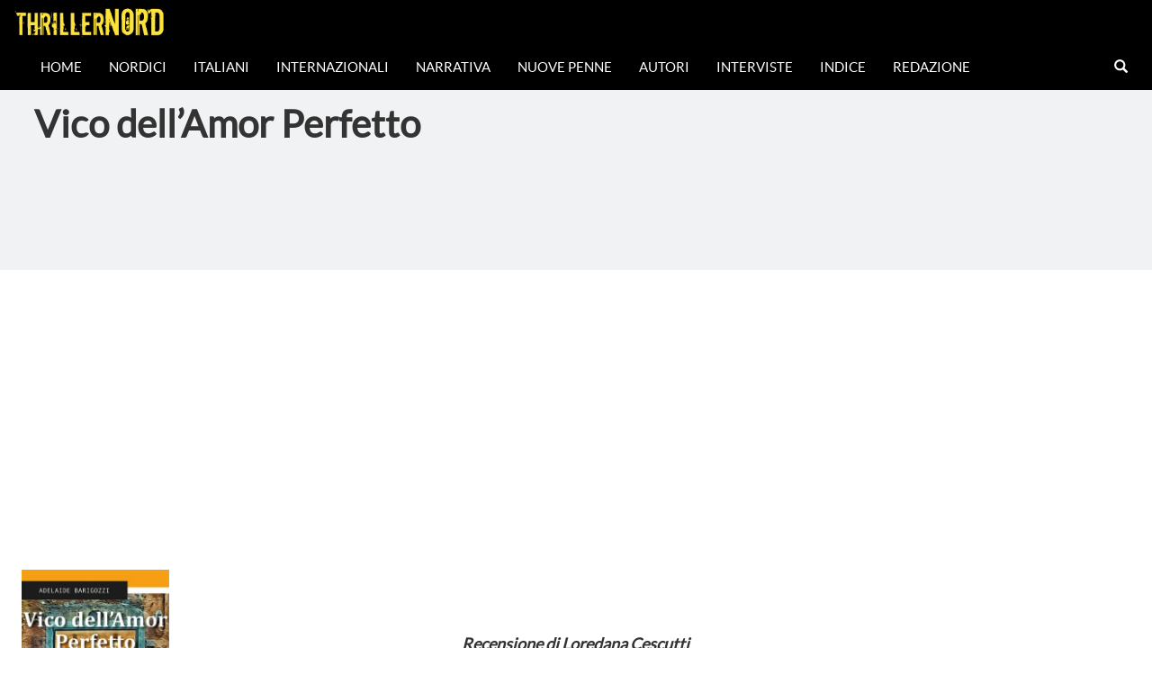

--- FILE ---
content_type: text/html; charset=UTF-8
request_url: https://thrillernord.it/vico-dellamor-perfetto/
body_size: 13201
content:
    <!DOCTYPE html>
    <html lang="en">
        <head>
    <meta charset="utf-8">
    <meta http-equiv="X-UA-Compatible" content="IE=edge">
    <meta name="viewport" content="width=device-width, initial-scale=1">
    <meta property="og:url"                content="https://thrillernord.it/vico-dellamor-perfetto/" />
    <meta property="og:type"               content="article" />
    <meta property="og:title"              content="Vico dell’Amor Perfetto" />
    <meta property="og:description"        content="" />
    <meta property="og:image"              content="https://thrillernord.it/wp-content/uploads/2020/04/C0C0193E-E048-4621-93AC-E5590AB0993D-e1586611049620.jpeg" />
    <!-- The above 3 meta tags *must* come first in the head; any other head content must come *after* these tags -->
    <title>Vico dell’Amor Perfetto</title>
    <!-- Bootstrap -->
    <link href="https://thrillernord.it/wp-content/themes/thrillernord/css/bootstrap.min.css" rel="stylesheet" type="text/css">        
    <!-- personal CSS-->
    <link href="https://thrillernord.it/wp-content/themes/thrillernord/css/stile.css?v=1.4.3" rel="stylesheet" type="text/css">
    <!-- Embedded Google Fonts-->
     <link href="https://fonts.googleapis.com/css?family=Kreon" rel="stylesheet">
     <link href="https://fonts.googleapis.com/css?family=Special+Elite" rel="stylesheet">
    <!-- HTML5 shim and Respond.js for IE8 support of HTML5 elements and media queries -->
    <!-- WARNING: Respond.js doesn't work if you view the page via file:// -->
    <!--[if lt IE 9]>
      <script src="https://oss.maxcdn.com/html5shiv/3.7.3/html5shiv.min.js"></script>
      <script src="https://oss.maxcdn.com/respond/1.4.2/respond.min.js"></script>
    <![endif]-->
    
    <!----Google Analytics----->
    <script>
  (function(i,s,o,g,r,a,m){i['GoogleAnalyticsObject']=r;i[r]=i[r]||function(){
  (i[r].q=i[r].q||[]).push(arguments)},i[r].l=1*new Date();a=s.createElement(o),
  m=s.getElementsByTagName(o)[0];a.async=1;a.src=g;m.parentNode.insertBefore(a,m)
  })(window,document,'script','https://www.google-analytics.com/analytics.js','ga');

  ga('create', 'UA-82908851-1', 'auto');
  ga('send', 'pageview');

</script>
    <!-----Google AdSense------>
    <script async src="https://pagead2.googlesyndication.com/pagead/js/adsbygoogle.js?client=ca-pub-5113225700152810"
     crossorigin="anonymous"></script>
        
    
    <meta name='robots' content='max-image-preview:large' />
<link rel="alternate" type="application/rss+xml" title="Thrillernord &raquo; Vico dell’Amor Perfetto Feed dei commenti" href="https://thrillernord.it/vico-dellamor-perfetto/feed/" />
<script type="text/javascript">
/* <![CDATA[ */
window._wpemojiSettings = {"baseUrl":"https:\/\/s.w.org\/images\/core\/emoji\/14.0.0\/72x72\/","ext":".png","svgUrl":"https:\/\/s.w.org\/images\/core\/emoji\/14.0.0\/svg\/","svgExt":".svg","source":{"concatemoji":"https:\/\/thrillernord.it\/wp-includes\/js\/wp-emoji-release.min.js?ver=6.4.7"}};
/*! This file is auto-generated */
!function(i,n){var o,s,e;function c(e){try{var t={supportTests:e,timestamp:(new Date).valueOf()};sessionStorage.setItem(o,JSON.stringify(t))}catch(e){}}function p(e,t,n){e.clearRect(0,0,e.canvas.width,e.canvas.height),e.fillText(t,0,0);var t=new Uint32Array(e.getImageData(0,0,e.canvas.width,e.canvas.height).data),r=(e.clearRect(0,0,e.canvas.width,e.canvas.height),e.fillText(n,0,0),new Uint32Array(e.getImageData(0,0,e.canvas.width,e.canvas.height).data));return t.every(function(e,t){return e===r[t]})}function u(e,t,n){switch(t){case"flag":return n(e,"\ud83c\udff3\ufe0f\u200d\u26a7\ufe0f","\ud83c\udff3\ufe0f\u200b\u26a7\ufe0f")?!1:!n(e,"\ud83c\uddfa\ud83c\uddf3","\ud83c\uddfa\u200b\ud83c\uddf3")&&!n(e,"\ud83c\udff4\udb40\udc67\udb40\udc62\udb40\udc65\udb40\udc6e\udb40\udc67\udb40\udc7f","\ud83c\udff4\u200b\udb40\udc67\u200b\udb40\udc62\u200b\udb40\udc65\u200b\udb40\udc6e\u200b\udb40\udc67\u200b\udb40\udc7f");case"emoji":return!n(e,"\ud83e\udef1\ud83c\udffb\u200d\ud83e\udef2\ud83c\udfff","\ud83e\udef1\ud83c\udffb\u200b\ud83e\udef2\ud83c\udfff")}return!1}function f(e,t,n){var r="undefined"!=typeof WorkerGlobalScope&&self instanceof WorkerGlobalScope?new OffscreenCanvas(300,150):i.createElement("canvas"),a=r.getContext("2d",{willReadFrequently:!0}),o=(a.textBaseline="top",a.font="600 32px Arial",{});return e.forEach(function(e){o[e]=t(a,e,n)}),o}function t(e){var t=i.createElement("script");t.src=e,t.defer=!0,i.head.appendChild(t)}"undefined"!=typeof Promise&&(o="wpEmojiSettingsSupports",s=["flag","emoji"],n.supports={everything:!0,everythingExceptFlag:!0},e=new Promise(function(e){i.addEventListener("DOMContentLoaded",e,{once:!0})}),new Promise(function(t){var n=function(){try{var e=JSON.parse(sessionStorage.getItem(o));if("object"==typeof e&&"number"==typeof e.timestamp&&(new Date).valueOf()<e.timestamp+604800&&"object"==typeof e.supportTests)return e.supportTests}catch(e){}return null}();if(!n){if("undefined"!=typeof Worker&&"undefined"!=typeof OffscreenCanvas&&"undefined"!=typeof URL&&URL.createObjectURL&&"undefined"!=typeof Blob)try{var e="postMessage("+f.toString()+"("+[JSON.stringify(s),u.toString(),p.toString()].join(",")+"));",r=new Blob([e],{type:"text/javascript"}),a=new Worker(URL.createObjectURL(r),{name:"wpTestEmojiSupports"});return void(a.onmessage=function(e){c(n=e.data),a.terminate(),t(n)})}catch(e){}c(n=f(s,u,p))}t(n)}).then(function(e){for(var t in e)n.supports[t]=e[t],n.supports.everything=n.supports.everything&&n.supports[t],"flag"!==t&&(n.supports.everythingExceptFlag=n.supports.everythingExceptFlag&&n.supports[t]);n.supports.everythingExceptFlag=n.supports.everythingExceptFlag&&!n.supports.flag,n.DOMReady=!1,n.readyCallback=function(){n.DOMReady=!0}}).then(function(){return e}).then(function(){var e;n.supports.everything||(n.readyCallback(),(e=n.source||{}).concatemoji?t(e.concatemoji):e.wpemoji&&e.twemoji&&(t(e.twemoji),t(e.wpemoji)))}))}((window,document),window._wpemojiSettings);
/* ]]> */
</script>
<style id='wp-emoji-styles-inline-css' type='text/css'>

	img.wp-smiley, img.emoji {
		display: inline !important;
		border: none !important;
		box-shadow: none !important;
		height: 1em !important;
		width: 1em !important;
		margin: 0 0.07em !important;
		vertical-align: -0.1em !important;
		background: none !important;
		padding: 0 !important;
	}
</style>
<link rel='stylesheet' id='wp-block-library-css' href='https://thrillernord.it/wp-includes/css/dist/block-library/style.min.css?ver=6.4.7' type='text/css' media='all' />
<style id='classic-theme-styles-inline-css' type='text/css'>
/*! This file is auto-generated */
.wp-block-button__link{color:#fff;background-color:#32373c;border-radius:9999px;box-shadow:none;text-decoration:none;padding:calc(.667em + 2px) calc(1.333em + 2px);font-size:1.125em}.wp-block-file__button{background:#32373c;color:#fff;text-decoration:none}
</style>
<style id='global-styles-inline-css' type='text/css'>
body{--wp--preset--color--black: #000000;--wp--preset--color--cyan-bluish-gray: #abb8c3;--wp--preset--color--white: #ffffff;--wp--preset--color--pale-pink: #f78da7;--wp--preset--color--vivid-red: #cf2e2e;--wp--preset--color--luminous-vivid-orange: #ff6900;--wp--preset--color--luminous-vivid-amber: #fcb900;--wp--preset--color--light-green-cyan: #7bdcb5;--wp--preset--color--vivid-green-cyan: #00d084;--wp--preset--color--pale-cyan-blue: #8ed1fc;--wp--preset--color--vivid-cyan-blue: #0693e3;--wp--preset--color--vivid-purple: #9b51e0;--wp--preset--gradient--vivid-cyan-blue-to-vivid-purple: linear-gradient(135deg,rgba(6,147,227,1) 0%,rgb(155,81,224) 100%);--wp--preset--gradient--light-green-cyan-to-vivid-green-cyan: linear-gradient(135deg,rgb(122,220,180) 0%,rgb(0,208,130) 100%);--wp--preset--gradient--luminous-vivid-amber-to-luminous-vivid-orange: linear-gradient(135deg,rgba(252,185,0,1) 0%,rgba(255,105,0,1) 100%);--wp--preset--gradient--luminous-vivid-orange-to-vivid-red: linear-gradient(135deg,rgba(255,105,0,1) 0%,rgb(207,46,46) 100%);--wp--preset--gradient--very-light-gray-to-cyan-bluish-gray: linear-gradient(135deg,rgb(238,238,238) 0%,rgb(169,184,195) 100%);--wp--preset--gradient--cool-to-warm-spectrum: linear-gradient(135deg,rgb(74,234,220) 0%,rgb(151,120,209) 20%,rgb(207,42,186) 40%,rgb(238,44,130) 60%,rgb(251,105,98) 80%,rgb(254,248,76) 100%);--wp--preset--gradient--blush-light-purple: linear-gradient(135deg,rgb(255,206,236) 0%,rgb(152,150,240) 100%);--wp--preset--gradient--blush-bordeaux: linear-gradient(135deg,rgb(254,205,165) 0%,rgb(254,45,45) 50%,rgb(107,0,62) 100%);--wp--preset--gradient--luminous-dusk: linear-gradient(135deg,rgb(255,203,112) 0%,rgb(199,81,192) 50%,rgb(65,88,208) 100%);--wp--preset--gradient--pale-ocean: linear-gradient(135deg,rgb(255,245,203) 0%,rgb(182,227,212) 50%,rgb(51,167,181) 100%);--wp--preset--gradient--electric-grass: linear-gradient(135deg,rgb(202,248,128) 0%,rgb(113,206,126) 100%);--wp--preset--gradient--midnight: linear-gradient(135deg,rgb(2,3,129) 0%,rgb(40,116,252) 100%);--wp--preset--font-size--small: 13px;--wp--preset--font-size--medium: 20px;--wp--preset--font-size--large: 36px;--wp--preset--font-size--x-large: 42px;--wp--preset--spacing--20: 0.44rem;--wp--preset--spacing--30: 0.67rem;--wp--preset--spacing--40: 1rem;--wp--preset--spacing--50: 1.5rem;--wp--preset--spacing--60: 2.25rem;--wp--preset--spacing--70: 3.38rem;--wp--preset--spacing--80: 5.06rem;--wp--preset--shadow--natural: 6px 6px 9px rgba(0, 0, 0, 0.2);--wp--preset--shadow--deep: 12px 12px 50px rgba(0, 0, 0, 0.4);--wp--preset--shadow--sharp: 6px 6px 0px rgba(0, 0, 0, 0.2);--wp--preset--shadow--outlined: 6px 6px 0px -3px rgba(255, 255, 255, 1), 6px 6px rgba(0, 0, 0, 1);--wp--preset--shadow--crisp: 6px 6px 0px rgba(0, 0, 0, 1);}:where(.is-layout-flex){gap: 0.5em;}:where(.is-layout-grid){gap: 0.5em;}body .is-layout-flow > .alignleft{float: left;margin-inline-start: 0;margin-inline-end: 2em;}body .is-layout-flow > .alignright{float: right;margin-inline-start: 2em;margin-inline-end: 0;}body .is-layout-flow > .aligncenter{margin-left: auto !important;margin-right: auto !important;}body .is-layout-constrained > .alignleft{float: left;margin-inline-start: 0;margin-inline-end: 2em;}body .is-layout-constrained > .alignright{float: right;margin-inline-start: 2em;margin-inline-end: 0;}body .is-layout-constrained > .aligncenter{margin-left: auto !important;margin-right: auto !important;}body .is-layout-constrained > :where(:not(.alignleft):not(.alignright):not(.alignfull)){max-width: var(--wp--style--global--content-size);margin-left: auto !important;margin-right: auto !important;}body .is-layout-constrained > .alignwide{max-width: var(--wp--style--global--wide-size);}body .is-layout-flex{display: flex;}body .is-layout-flex{flex-wrap: wrap;align-items: center;}body .is-layout-flex > *{margin: 0;}body .is-layout-grid{display: grid;}body .is-layout-grid > *{margin: 0;}:where(.wp-block-columns.is-layout-flex){gap: 2em;}:where(.wp-block-columns.is-layout-grid){gap: 2em;}:where(.wp-block-post-template.is-layout-flex){gap: 1.25em;}:where(.wp-block-post-template.is-layout-grid){gap: 1.25em;}.has-black-color{color: var(--wp--preset--color--black) !important;}.has-cyan-bluish-gray-color{color: var(--wp--preset--color--cyan-bluish-gray) !important;}.has-white-color{color: var(--wp--preset--color--white) !important;}.has-pale-pink-color{color: var(--wp--preset--color--pale-pink) !important;}.has-vivid-red-color{color: var(--wp--preset--color--vivid-red) !important;}.has-luminous-vivid-orange-color{color: var(--wp--preset--color--luminous-vivid-orange) !important;}.has-luminous-vivid-amber-color{color: var(--wp--preset--color--luminous-vivid-amber) !important;}.has-light-green-cyan-color{color: var(--wp--preset--color--light-green-cyan) !important;}.has-vivid-green-cyan-color{color: var(--wp--preset--color--vivid-green-cyan) !important;}.has-pale-cyan-blue-color{color: var(--wp--preset--color--pale-cyan-blue) !important;}.has-vivid-cyan-blue-color{color: var(--wp--preset--color--vivid-cyan-blue) !important;}.has-vivid-purple-color{color: var(--wp--preset--color--vivid-purple) !important;}.has-black-background-color{background-color: var(--wp--preset--color--black) !important;}.has-cyan-bluish-gray-background-color{background-color: var(--wp--preset--color--cyan-bluish-gray) !important;}.has-white-background-color{background-color: var(--wp--preset--color--white) !important;}.has-pale-pink-background-color{background-color: var(--wp--preset--color--pale-pink) !important;}.has-vivid-red-background-color{background-color: var(--wp--preset--color--vivid-red) !important;}.has-luminous-vivid-orange-background-color{background-color: var(--wp--preset--color--luminous-vivid-orange) !important;}.has-luminous-vivid-amber-background-color{background-color: var(--wp--preset--color--luminous-vivid-amber) !important;}.has-light-green-cyan-background-color{background-color: var(--wp--preset--color--light-green-cyan) !important;}.has-vivid-green-cyan-background-color{background-color: var(--wp--preset--color--vivid-green-cyan) !important;}.has-pale-cyan-blue-background-color{background-color: var(--wp--preset--color--pale-cyan-blue) !important;}.has-vivid-cyan-blue-background-color{background-color: var(--wp--preset--color--vivid-cyan-blue) !important;}.has-vivid-purple-background-color{background-color: var(--wp--preset--color--vivid-purple) !important;}.has-black-border-color{border-color: var(--wp--preset--color--black) !important;}.has-cyan-bluish-gray-border-color{border-color: var(--wp--preset--color--cyan-bluish-gray) !important;}.has-white-border-color{border-color: var(--wp--preset--color--white) !important;}.has-pale-pink-border-color{border-color: var(--wp--preset--color--pale-pink) !important;}.has-vivid-red-border-color{border-color: var(--wp--preset--color--vivid-red) !important;}.has-luminous-vivid-orange-border-color{border-color: var(--wp--preset--color--luminous-vivid-orange) !important;}.has-luminous-vivid-amber-border-color{border-color: var(--wp--preset--color--luminous-vivid-amber) !important;}.has-light-green-cyan-border-color{border-color: var(--wp--preset--color--light-green-cyan) !important;}.has-vivid-green-cyan-border-color{border-color: var(--wp--preset--color--vivid-green-cyan) !important;}.has-pale-cyan-blue-border-color{border-color: var(--wp--preset--color--pale-cyan-blue) !important;}.has-vivid-cyan-blue-border-color{border-color: var(--wp--preset--color--vivid-cyan-blue) !important;}.has-vivid-purple-border-color{border-color: var(--wp--preset--color--vivid-purple) !important;}.has-vivid-cyan-blue-to-vivid-purple-gradient-background{background: var(--wp--preset--gradient--vivid-cyan-blue-to-vivid-purple) !important;}.has-light-green-cyan-to-vivid-green-cyan-gradient-background{background: var(--wp--preset--gradient--light-green-cyan-to-vivid-green-cyan) !important;}.has-luminous-vivid-amber-to-luminous-vivid-orange-gradient-background{background: var(--wp--preset--gradient--luminous-vivid-amber-to-luminous-vivid-orange) !important;}.has-luminous-vivid-orange-to-vivid-red-gradient-background{background: var(--wp--preset--gradient--luminous-vivid-orange-to-vivid-red) !important;}.has-very-light-gray-to-cyan-bluish-gray-gradient-background{background: var(--wp--preset--gradient--very-light-gray-to-cyan-bluish-gray) !important;}.has-cool-to-warm-spectrum-gradient-background{background: var(--wp--preset--gradient--cool-to-warm-spectrum) !important;}.has-blush-light-purple-gradient-background{background: var(--wp--preset--gradient--blush-light-purple) !important;}.has-blush-bordeaux-gradient-background{background: var(--wp--preset--gradient--blush-bordeaux) !important;}.has-luminous-dusk-gradient-background{background: var(--wp--preset--gradient--luminous-dusk) !important;}.has-pale-ocean-gradient-background{background: var(--wp--preset--gradient--pale-ocean) !important;}.has-electric-grass-gradient-background{background: var(--wp--preset--gradient--electric-grass) !important;}.has-midnight-gradient-background{background: var(--wp--preset--gradient--midnight) !important;}.has-small-font-size{font-size: var(--wp--preset--font-size--small) !important;}.has-medium-font-size{font-size: var(--wp--preset--font-size--medium) !important;}.has-large-font-size{font-size: var(--wp--preset--font-size--large) !important;}.has-x-large-font-size{font-size: var(--wp--preset--font-size--x-large) !important;}
.wp-block-navigation a:where(:not(.wp-element-button)){color: inherit;}
:where(.wp-block-post-template.is-layout-flex){gap: 1.25em;}:where(.wp-block-post-template.is-layout-grid){gap: 1.25em;}
:where(.wp-block-columns.is-layout-flex){gap: 2em;}:where(.wp-block-columns.is-layout-grid){gap: 2em;}
.wp-block-pullquote{font-size: 1.5em;line-height: 1.6;}
</style>
<link rel='stylesheet' id='arve-main-css' href='https://thrillernord.it/wp-content/plugins/advanced-responsive-video-embedder/build/main.css?ver=65e39613de04e27403b1' type='text/css' media='all' />
<link rel='stylesheet' id='aalb_basics_css-css' href='https://thrillernord.it/wp-content/plugins/amazon-associates-link-builder/css/aalb_basics.css?ver=1.9.3' type='text/css' media='all' />
<script type="text/javascript" src="https://thrillernord.it/wp-includes/js/jquery/jquery.min.js?ver=3.7.1" id="jquery-core-js"></script>
<script type="text/javascript" src="https://thrillernord.it/wp-includes/js/jquery/jquery-migrate.min.js?ver=3.4.1" id="jquery-migrate-js"></script>
<link rel="https://api.w.org/" href="https://thrillernord.it/wp-json/" /><link rel="alternate" type="application/json" href="https://thrillernord.it/wp-json/wp/v2/posts/64352" /><link rel="EditURI" type="application/rsd+xml" title="RSD" href="https://thrillernord.it/xmlrpc.php?rsd" />
<meta name="generator" content="WordPress 6.4.7" />
<link rel="canonical" href="https://thrillernord.it/vico-dellamor-perfetto/" />
<link rel='shortlink' href='https://thrillernord.it/?p=64352' />
<link rel="alternate" type="application/json+oembed" href="https://thrillernord.it/wp-json/oembed/1.0/embed?url=https%3A%2F%2Fthrillernord.it%2Fvico-dellamor-perfetto%2F" />
<link rel="alternate" type="text/xml+oembed" href="https://thrillernord.it/wp-json/oembed/1.0/embed?url=https%3A%2F%2Fthrillernord.it%2Fvico-dellamor-perfetto%2F&#038;format=xml" />
             
    </head>

<body>
<nav class="navbar navbar-inverse" id="navigator" style="position:fixed; top:0px; bottom:auto; border:2px;">
    
    <div class="container-fluid">
    <div class="navbar-header">
      <button type="button" class="navbar-toggle" data-toggle="collapse" data-target="#myNavbar">
        <span class="icon-bar"></span>
        <span class="icon-bar"></span>
        <span class="icon-bar"></span> 
      </button>
      <a class="navbar-brand" style="color:white;" href="/"><img style="height:42px; width:auto; top:0px;" src="https://thrillernord.it/wp-content/themes/thrillernord/img/thrillernordLogoNavbar.png" alt="logo di Thrillernord"></a>
    </div>
    <div class="collapse navbar-collapse" id="myNavbar">
        <ul id="menu-main-menu" class="nav navbar-nav"><li id="menu-item-25674" class="menu-item menu-item-type-custom menu-item-object-custom menu-item-home menu-item-25674"><a href="http://thrillernord.it">Home</a></li>
<li id="menu-item-25676" class="menu-item menu-item-type-taxonomy menu-item-object-category menu-item-25676"><a href="https://thrillernord.it/category/nordici/">Nordici</a></li>
<li id="menu-item-25675" class="menu-item menu-item-type-taxonomy menu-item-object-category current-post-ancestor current-menu-parent current-post-parent menu-item-25675"><a href="https://thrillernord.it/category/italiani/">Italiani</a></li>
<li id="menu-item-25677" class="menu-item menu-item-type-taxonomy menu-item-object-category menu-item-25677"><a href="https://thrillernord.it/category/internazionali/">Internazionali</a></li>
<li id="menu-item-25678" class="menu-item menu-item-type-taxonomy menu-item-object-category menu-item-25678"><a href="https://thrillernord.it/category/narrativa/">Narrativa</a></li>
<li id="menu-item-25689" class="menu-item menu-item-type-taxonomy menu-item-object-category menu-item-25689"><a href="https://thrillernord.it/category/nuovepenne/">Nuove Penne</a></li>
<li id="menu-item-25796" class="menu-item menu-item-type-taxonomy menu-item-object-category menu-item-25796"><a href="https://thrillernord.it/category/autorinordici/">Autori</a></li>
<li id="menu-item-25679" class="menu-item menu-item-type-taxonomy menu-item-object-category menu-item-25679"><a href="https://thrillernord.it/category/interviste/">Interviste</a></li>
<li id="menu-item-26144" class="menu-item menu-item-type-post_type menu-item-object-page menu-item-26144"><a href="https://thrillernord.it/indice-2/">Indice</a></li>
<li id="menu-item-25681" class="menu-item menu-item-type-post_type menu-item-object-page menu-item-25681"><a href="https://thrillernord.it/redazione-2-2-2/">Redazione</a></li>
</ul>      
      <ul class="nav navbar-nav navbar-right">
          <li class="s-icon">
              <a href="#" id="addClass"><span class="glyphicon glyphicon-search"></span></a>
            </li>
        <div id="qnimate" class="off">
    <div id="search" class="open">
        <button data-widget="remove" id="removeClass" class="close" type="button">×</button>
<form role="search" method="get" action="https://thrillernord.it/">
     <input type="text" placeholder="testo ricerca..." value="" name="s" id="term">
    <button class="btn btn-lg btn-site" type="submit"><span class="glyphicon glyphicon-search"></span> Cerca</button>
</form> 
            </div>
        </div>      </ul>
    </div>
  </div>
            </nav>

        


    <div class="container-fluid">
    <div class="row" id="Headtitle" style="min-height:220px; background-color: #F0F2F3;">
        <div class="col-sm-7" style="height: 300px; padding:5em 3% 3% 3%;">
            <ul id="breadcrumbs" class="breadcrumbs"><li class="item-home"><a class="bread-link bread-home" href="https://thrillernord.it" title="Homepage">Homepage</a></li><li class="separator separator-home"> &gt; </li><li class="item-cat"><a href="https://thrillernord.it/category/italiani/">Thriller Italiani</a></li><li class="separator"> &gt; </li><li class="item-current item-64352"><strong class="bread-current bread-64352" title="Vico dell’Amor Perfetto">Vico dell’Amor Perfetto</strong></li></ul>            <h1 style="font-size:3em;"><b>Vico dell’Amor Perfetto</b></h1><br>
        <div class="addthis_inline_share_toolbox"></div><br>
    </div>
        <div class="col-sm-5" id="searchColumn">


        </div>
    </div>
    <div class="row">
        <div class="col-sm-2" id="recentPost">

        <div class="bookImage" style="width:80%; margin:auto; margin-top:30px;">
        <img width="337" height="538" src="https://thrillernord.it/wp-content/uploads/2020/04/C0C0193E-E048-4621-93AC-E5590AB0993D-e1586611049620.jpeg" class="attachment-post-thumbnail size-post-thumbnail wp-post-image" alt="" decoding="async" loading="lazy" />        </div> 
        <div class="adBanner" style="margin:auto; margin-top:20px;display:block;">

            </div>

        </div>
        <div class="col-sm-8" id="article" style="padding:4%; text-align: justify;">
            
            <div class="adBannerMobile">

            </div>
            <br>

    <!-- Start the Loop. -->
     
        <!-- Test if the current post is in category 3. -->
        <!-- If it is, the div box is given the CSS class "post-cat-three". -->
        <!-- Otherwise, the div box is given the CSS class "post". -->


        
<h4 class="wp-block-heading has-text-align-center"><em><strong><br>Recensione di Loredana Cescutti<br></strong></em></h4>



<hr class="wp-block-separator has-alpha-channel-opacity"/>



<h4 class="wp-block-heading"><span class="s2">Autore: </span><span class="s2">Adelaide Barigozzi</span></h4>



<p><span class="s2">Editore: </span><span class="s2">Frilli</span></p>



<p><span class="s2">Serie: </span><span class="s2">Un’indagine per taglie forti </span><span class="s2">#</span><span class="s2">1</span></p>



<p><span class="s2">Genere: </span><span class="s2">Noir</span></p>



<p><span class="s2">Pagine</span><span class="s2">: </span><span class="s2">276</span><span class="s2"> p. R.</span></p>



<p><span class="s2">Anno di pubblicazione: 201</span><span class="s2">7</span></p>



<div style="height:147px" aria-hidden="true" class="wp-block-spacer"></div>



<div></div>
<div id="google_translate_element"></div>
<script type="text/javascript">
function googleTranslateElementInit() {
  new google.translate.TranslateElement({pageLanguage: 'it', layout: google.translate.TranslateElement.InlineLayout.SIMPLE}, 'google_translate_element');
}
</script><script type="text/javascript" src="//translate.google.com/translate_a/element.js?cb=googleTranslateElementInit"></script>




<div style="height:24px" aria-hidden="true" class="wp-block-spacer"></div>



<blockquote class="wp-block-quote">
<p><strong>Sinossi.&nbsp;</strong>Quale oscuro segreto custodisce il decrepito ma sontuoso Palazzo della Polena, nel cuore del centro storico di Genova? Quando Patti, Clara e Rosanna, tre amiche diversamente rotonde, decisero di realizzarvi il loro sogno, ovvero aprire la Boutique Tutta Curve, un negozio bomboniera specializzato in taglie forti, mai avrebbero immaginato di ritrovarsi di lì a un anno sulla scena di un delitto. Chi sono veramente gli abitanti del palazzo? Forse è tra loro che si nasconde uno spietato assassino? Una sola cosa è certa: nessuno è al sicuro. E tutti hanno qualcosa da nascondere. Lo psicologo esperto in adolescenti inquieti, l&#8217;ex moglie volitiva, una parrucchiera facilmente eccitabile, una vegliarda altezzosa con un debole per i carlini, uno strano ragazzo che pare un elfo&#8230; E così, tra prove d&#8217;abito, tazze di tè, cioccolatini, omaggi floreali anonimi, incontri pericolosi e molti pettegolezzi, Patti, Clara e Rosanna si improvvisano detective. Ma scoprire la verità non sarà per niente facile.</p>
</blockquote>



<p><span class="s5">“<em>Amo l&#8217;elemento sorpresa. Lo cerco nei miei film, lo ritrovo nei miei libri. Racchiude il segreto stesso della vita. L&#8217;amore ti sorprende, l&#8217;amicizia ti sorprende. La volontà di sorridere nonostante tutto, ti sorprende. Perfino la morte nella sua ineluttabilità ha il potere di sorprendere sempre. Ebbene, questo romanzo ha il dono di sorprendere. C&#8217;è l&#8217;amore, c&#8217;è l&#8217;amicizia, c&#8217;è la volontà di sorridere sempre nonostante tutto senza mai prendersi troppo sul serio e, naturalmente, abbonda la morte, trattandosi di un noir.</em></span><em><span class="s5">”</span> </em></p>



<p><em><span class="s2">(Prefazione – Vico dell’amor perfetto &#8211; </span><span class="s2">Ferzan Ozpetek</span><span class="s2">)</span></em></p>



<div style="height:99px" aria-hidden="true" class="wp-block-spacer"></div>



<h3 class="wp-block-heading"><strong>Recensione</strong></h3>



<p><span class="s2"><strong>Un romanzo</strong> che si presenta da subito con quel qualcosa in più, proprio grazie alle parole che ne introducono i contenuti</span><span class="s2"> e che ho</span><span class="s2"> riportat</span><span class="s2">o</span><span class="s2"> qui sopra, che sono state </span><span class="s2">scritte nere su bianco niente meno che dal grande </span><span class="s2">Ferzan Ozpetek</span><span class="s2">, regista, sceneggiatore e scrittore turco.</span></p>



<p><span class="s2">Come non bastasse la presentazione</span><span class="s2"> di pregio</span><span class="s2">, già dal primo capitolo il libr</span><span class="s2">o ti prende subito alla grande, con quei suoi toni</span><span class="s2"> un po&#8217; caotici, quel </span><span class="s2">chiacchiericcio</span><span class="s2"> e </span><span class="s2">la</span> <span class="s2">maldicenza</span><span class="s2"> a bocca piena tipic</span><span class="s6">i </span><span class="s2">dei palazzi, </span><span class="s2">quell’atmosfera un po&#8217; casinista, </span><span class="s2">i bisbigli </span><span class="s2">attraversando l’androne da parte delle signore che </span><span class="s2">appena vedono qualcuno </span><span class="s2">passare neanche trascorsi 5 secondi iniziano a spettegolare</span><span class="s2">, </span><span class="s2">che </span><span class="s2">finisce per farti sentire a casa e ti induce </span><span class="s2">a ridere e ti coinvolge ancora di più.</span></p>



<p><span class="s2">Un altro libro incrociato per caso in questo lungo periodo di isolamento, che sicuramente regala un po&#8217; di buonumore, ci fa vivere un pizzico di mistero e ci darà un’indicazione sul dove rivolgerci </span><span class="s2">quando tutto ciò che stiamo vivendo si spera finirà, e ci ritroveremo lì con delle forme un po&#8217; più arrotondate, la bilancia che </span><span class="s2">ci mostrerà le molle</span><span class="s2"> e noi che al posto della prova costume, desidereremo null’altro se non la prova accappatoio, rigorosamente modello extra large.</span></p>



<p><span class="s2"><strong>Clara, Patti e Rosanna,</strong> tanto diverse nel carattere ma uguali nello spirito.</span></p>



<p><span class="s5">“<em>Tre donne per così dire nel fiore degli anni, tre modi diversi di essere enormi</em></span><em><span class="s5">.”</span></em></p>



<p><span class="s2">Cosa le unisce, vi chiederete voi? </span></p>



<p><span class="s2">Beh,</span><span class="s2"> sicuramente qualche chiletto in più</span><span class="s2"> e la voglia di non rinunciare a vivere, il desiderio di crearsi nuove opportunità </span><span class="s2">oltre</span><span class="s2"> la volontà a non cedere mai, perché una buona occasione di riscatto sia nella vita privata che in quella lavorativa può e deve ripresentarsi sempre.</span></p>



<p><span class="s2">Ma entriamo nel romanzo.</span></p>



<p><span class="s2">Le <strong>protagoniste</strong>.</span></p>



<p><strong><span class="s2">Patti</span></strong><span class="s2">,</span> <span class="s2">la</span> <span class="s2">riccioli</span><span class="s2"> d’oro del gruppo,</span><span class="s2"> prepotente e </span><span class="s2">un po&#8217; </span><span class="s2">manipolatrice, <strong>Rosanna</strong></span> <span class="s2">da</span><span class="s2">lla capigliatura corvina, </span><span class="s2">eterna sognatrice</span><span class="s2"> e anche la più giovane d</span><span class="s2">elle tre amiche</span><span class="s2">, <strong>Clara </strong></span><span class="s2">la rossa e </span><span class="s2">la più meditativa e riflessiva del trio</span><span class="s2">, con doti degne della miglior Miss Marple.</span></p>



<p><span class="s2">Fra dolcetti, tisane golose e stravaganti</span><span class="s2"> senza dimenticare le cene </span><span class="s2">multietniche</span><span class="s2"> per asporto di Clara, indispensabili per mettere a tacere i suoi insaziabili e un po&#8217; selvaggi figlioli</span><span class="s2">, </span><span class="s2">come in un giallo inglese d’altri tempi </span><span class="s2">l’atmosfera si presenterà serena, frizzantina e accogliente.</span></p>



<p><strong><span class="s2">Il luogo.</span></strong></p>



<p><span class="s2">Un negozio sorto negli spazi del portierato di Palazzo della Polena in Via Vico Dell’amor perfetto al numero 9</span><span class="s2"> in quel di Genova.</span></p>



<p><span class="s5">“La Boutique tutta curve”</span><span class="s5">.</span></p>



<p><span class="s2">I<strong>l crimine</strong>.</span></p>



<p><span class="s2">Uno degli abitanti del palazzo verrà </span><span class="s2">brutalmente ucciso nel suo appartamento.</span></p>



<p><span class="s2">Il mistero si apre e poi si chiude, ma all’interno di tutto, come in un cioccolatino farcito, si ritroveranno amore,</span><span class="s2"> passione, follia, cattiveria, </span><span class="s2">bugie, </span><span class="s2">orrori, dolcezza e il tutto, è stato così sapientemente amalgamato da non lasciare nulla al caso. I colpi di scena, i </span><span class="s2">battiti</span><span class="s2"> del cuore accelerati per </span><span class="s2">la sorpresa, </span><span class="s2">gli attimi di terrore, </span><span class="s2">le azioni </span><span class="s2">rischiose fino a giungere all’epilogo finale.</span></p>



<p><span class="s2">Come in un caso seguito da</span><span class="s2">lla cara</span><span class="s2"> Miss Marple, sarà proprio davanti a the e pasti</span><span class="s2">c</span><span class="s2">cini, che una volta radunati tutti i sospetti </span><span class="s2">la verità emergerà in tutta la</span><span class="s2"> sua</span><span class="s2"> potenza. <strong>Il cattivo sarà </strong></span><span class="s2"><strong>assicurato alla giustizia</strong> e ancora una volta, si avrà la prova, se mai ce ne fosse ancora bisogno, che è proprio nelle situazioni più semplici e, </span><span class="s2">nei luoghi dalla facciata più onorabile e rispettabile che spesso si annida il male, </span><span class="s2">quello </span><span class="s2">da sempre nascosto sotto al tappeto</span><span class="s2">.</span></p>



<p><span class="s2">Una delle prime cose che mi hanno colpita leggendo questa storia è sicuramente </span><strong><span class="s2">il buon livello di umorismo, mescolato </span><span class="s2">sapientemente </span><span class="s2">alla vita quotidiana in famiglia</span> </strong><span class="s2">e che a </span><span class="s2">sua volte</span><span class="s2">, viene </span><span class="s2">unita alla capacità di riproporre quello che effettivamente avviene in tutti i palazz</span><span class="s2">i che poi, è solo una versione ridotta di ciò che capita in un paese o in un quartiere</span><span class="s2">, ovvero </span><a name="_GoBack"></a><span class="s2">il </span><span class="s2">pettegolezzo.</span></p>



<p><span class="s2">Dal pettegolezzo prendono vita</span><span class="s2"> propria intenti e </span><span class="s2">situazioni imprevedibili, che spesso finiscono per mettere in difficoltà le persone che vi si trovano coinvolte</span><span class="s2">, finendo per creare equivoci che a loro volta</span><span class="s2"> porteranno verso strade sbagliate.</span></p>



<p><strong><span class="s2">Adelaide Barigozzi, inoltre, mi ha incantata con le sue descrizioni calde e vivide di ambienti, colori, vestiti e </span><span class="s2">arredi</span></strong><span class="s2"><strong>.</strong> Io mi immaginavo le tre </span><span class="s2">“</span><span class="s2">Charlie’s</span> <span class="s2">Angels</span><span class="s2">” di Palazzo della Polena ricche di colori</span><span class="s2">, con abiti sicuramente che non </span><span class="s2">passerebbero</span><span class="s2"> inosservati ma che </span><span class="s2">le ragazze </span><span class="s2">indossavano con classe ed eleganza</span><span class="s2">, arrivando a dare loro quel tocco in pi</span><span class="s2">ù</span><span class="s2">.</span></p>



<p><span class="s5">Grasso e sexy, era il loro motto</span><span class="s5">: “<em>Più carne hai, più vale la pena mostrarla!”</em></span></p>



<p><span class="s2">Il libro si presenta con <strong>u</strong></span><strong><span class="s2">na scrittura veloce</span></strong><span class="s2"><strong> e freschissima,</strong> che in questo momento, almeno per </span><span class="s2">quanto mi riguarda</span><span class="s2">, era</span><span class="s2"> proprio quello che c</span><span class="s2">i voleva: un modo alternativo per svagare la mente senza però rischiare di annoiar</span><span class="s2">mi</span><span class="s2"> e credetemi, con le tre grazie la noia proprio non ci sarà.</span></p>



<p><em><span class="s2">Buona lettura!</span></em></p>



<p class="has-text-align-center"><em>&nbsp;</em></p>



<p class="has-text-align-center"><em>&nbsp;</em></p>



<h2 class="wp-block-heading"><strong><a href="https://thrillernord.it/adelaide-barigozzi/">Adelaide Barigozzi</a></strong></h2>



<hr class="wp-block-separator has-alpha-channel-opacity"/>



<p><span class="s8">Adelaide Barigozzi</span><span class="s8">:</span> <span class="s2">è giornalista. Lavora per “Cosmopolitan” e ha scritto per diversi giornali e periodici tra cui “Corriere Mercantile”, “Bella”, “Corriere della Sera”, “Grazia</span><span class="s2">”, “Marie</span><span class="s2"> Claire,” ed “Elle”. Cresciuta a Genova, ha abitato per alcuni anni in Brasile. Da tempo vive a Milano.</span></p>



<h4 class="wp-block-heading"><strong>&nbsp;</strong></h4>



<p><strong>Acquista su Amazon.it:</strong></p>



<iframe title="Vico dell&#039;Amor Perfetto: Un&#039;indagine per taglie forti" type="text/html" width="500" height="550" frameborder="0" allowfullscreen style="max-width:100%" src="https://leggi.amazon.it/kp/card?preview=inline&#038;linkCode=ll1&#038;ref_=k4w_oembed_3sPeorMyU9fxeK&#038;asin=B075YDHC9N&#038;tag=thrill00-21"></iframe>



<p><iframe style="width: 120px; height: 240px;" src="https://rcm-eu.amazon-adsystem.com/e/cm?ref=qf_sp_asin_til&amp;t=thrill00-21&amp;m=amazon&amp;o=29&amp;p=8&amp;l=as1&amp;IS2=1&amp;asins=B075YDHC9N&amp;linkId=4965f4a5947d493b99ed4471719c50d6&amp;bc1=efed0b&amp;lt1=_top&amp;fc1=333333&amp;lc1=0066c0&amp;bg1=efed0b&amp;f=ifr" width="300" height="150" frameborder="0" marginwidth="0" marginheight="0" scrolling="no"><br /></iframe></p>
                

        <!-- Display the date (November 16th, 2009 format) and a link to other posts by this posts author. -->



        <!-- Stop The Loop (but note the "else:" - see next line). -->

                 <br><br>

            </div>

        <div class="col-sm-2" id="recentPost"> 
            <div class="adBanner" style="margin:auto; margin-top:20px;display:block;">

            </div>


        </div>
            <div class="adBannerMobile">

            </div>

        </div>
            </div>



        <div class="footer" id="footer">
        <div class="container-fluid">
            <div class="row">
                <div class="col-lg-2  col-md-2 col-sm-4 col-xs-6">
                    <img src="https://thrillernord.it/wp-content/themes/thrillernord/img/thrillernordLogoFooter.png" style="width:70%; height:auto; margin-top:40px; margin-left:15px;" alt="logo di Thrillernord">
                </div>
                <div class="col-lg-2  col-md-2 col-sm-4 col-xs-6">
                    <h3 style="color:white;"> Recensioni </h3>
                    <ul>
                                                            <a href="https://thrillernord.it/comprensorio-rossolago/"><li>Comprensorio Rossolago</li> </a>
                                        <a href="https://thrillernord.it/il-folle/"><li>Il folle</li> </a>
                                        <a href="https://thrillernord.it/sono-quasi-pronto/"><li>Sono quasi pronto</li> </a>
                                        <a href="https://thrillernord.it/la-fregatura-di-avere-unanima/"><li>La fregatura di avere un’anima</li> </a>
                                        <a href="https://thrillernord.it/la-maestra/"><li>La maestra</li> </a>
                                        <a href="https://thrillernord.it/il-silenzio-dei-colpevoli/"><li>Il silenzio dei colpevoli</li> </a>
                                        <a href="https://thrillernord.it/la-strana-morte-dellammiraglio/"><li>La strana morte dell&#8217;ammiraglio</li> </a>
                                        <a href="https://thrillernord.it/plummet-men/"><li>Plummet Men</li> </a>
                                        <a href="https://thrillernord.it/umane-bugie/"><li>Umane bugie</li> </a>
                                        <a href="https://thrillernord.it/labete-e-la-betulla/"><li>L’abete e la betulla</li> </a>
                                        <a href="https://thrillernord.it/note-a-margine-di-un-delitto/"><li>Note a margine di un delitto</li> </a>
                                        <a href="https://thrillernord.it/la-misteriosa-scomparsa-di-fontanella/"><li>La misteriosa scomparsa</li> </a>
                                        <a href="https://thrillernord.it/strani-frutti/"><li>Strani frutti</li> </a>
                                        <a href="https://thrillernord.it/i-bambini-di-nessuno/"><li>I bambini di nessuno</li> </a>
                                        <a href="https://thrillernord.it/taglio-letale/"><li>Taglio letale</li> </a>
                                        <a href="https://thrillernord.it/lestate-delle-spie/"><li>L&#8217;estate delle spie</li> </a>
                                                            </ul>
                </div>
                <div class="col-lg-2  col-md-2 col-sm-4 col-xs-6">
                    <h3 style="color:white;"> Approfondimenti </h3>
                    <ul>
                        <li> <a href="/index.php/serie-tv/"> Serie TV Imperdibili </a> </li>
                        <li> <a href="/index.php/linea-gotica"> Linea Gotica </a> </li>
                        <li> <a href="/index.php/ricette"> Ricette del Nord Europa </a> </li>
                        <li> <a href="/index.php/tra-le-pagine-di-un-film"> Tra le pagine di un film </a> </li>
                        <li> <a href="/index.php/audiolibri"> Audiolibri </a> </li>
                        <li> <a href="/index.php/langolo-del-traduttore"> Angolo del traduttore </a> </li>
                        <li> <a href="/index.php/biografie-selvagge/"> Speciali </a> </li>
                        <li> <a href="/index.php/eventi-e-festival-letterari/"> Festival ed Eventi letterari </a> </li>
                        <li> <a href="/index.php/giovani-detectives-leggono/"> Giovani detectives leggono </a> </li>
                        <li> <a href="/index.php/duplex/"> Thriller- Proust in Duplex </a> </li>
                        <li> <a href="/index.php/indiceinterviste/"> Indice interviste </a> </li>
                        <li> <a href="/index.php/recensioni-dautore/"> Recensioni d'autore </a> </li>
                    </ul>
                </div>
                <div class="col-lg-2  col-md-2 col-sm-4 col-xs-6">
                    <h3 style="color:white;"> Categorie </h3>
                    <ul>
                        <li> <a href="/index.php/category/nordici"> Nordici </a> </li>
                        <li> <a href="/index.php/category/italiani"> Italiani </a> </li>
                        <li> <a href="/index.php/category/internazionali"> Internazionali </a> </li>
                        <li> <a href="/index.php/category/narrativa"> Narrativa </a> </li>
                        <li> <a href="/index.php/category/nuovepenne"> Nuove Penne </a> </li>
                    </ul>
                </div>
                <div class="col-lg-3  col-md-3 col-sm-6 col-xs-12 ">
                <h3 style="color:white;"> Ultimi Speciali </h3>
                <ul>
                                                            <a href="https://thrillernord.it/la-classifica-settimanale/"><li>CLASSIFICA DELLA SETTIMANA 18/01/2026</li> </a>
                                        <a href="https://thrillernord.it/jimenshi/"><li>JIMENSHI</li> </a>
                                        <a href="https://thrillernord.it/speciale-poirot-a-styles-court/"><li>SPECIALE: POIROT A STYLES COURT</li> </a>
                                        <a href="https://thrillernord.it/the-rainmaker/"><li>THE RAINMAKER</li> </a>
                                        <a href="https://thrillernord.it/le-5-recensioni-piu-cliccate/"><li>LE 5 RECENSIONI PIÙ CLICCATE DI DICEMBRE 2025</li> </a>
                                        <a href="https://thrillernord.it/the-abandons/"><li>THE ABANDONS</li> </a>
                                        <a href="https://thrillernord.it/based-on-a-true-story/"><li>BASED ON A TRUE STORY</li> </a>
                                        <a href="https://thrillernord.it/mrs-playmen/"><li>Mrs PLAYMEN</li> </a>
                                        <a href="https://thrillernord.it/death-by-lightning/"><li>DEATH BY LIGHTNING</li> </a>
                                        <a href="https://thrillernord.it/real-stories-lintrigo-di-via-poma/"><li>REAL STORIES: L&#8217;INTRIGO DI VIA POMA</li> </a>
                                        <a href="https://thrillernord.it/monster/"><li>MONSTER</li> </a>
                                        <a href="https://thrillernord.it/speciale-christopher-bollen/"><li>SPECIALE: Christopher Bollen</li> </a>
                                        <a href="https://thrillernord.it/terrazza-sentimento/"><li>TERRAZZA SENTIMENTO</li> </a>
                                        <a href="https://thrillernord.it/wayward/"><li>WAYWARD</li> </a>
                                        <a href="https://thrillernord.it/il-mostro/"><li>IL MOSTRO</li> </a>
                                        <a href="https://thrillernord.it/house-of-guinnes/"><li>HOUSE OF GUINNES</li> </a>
                                                            </ul>

            </div>

            </div>
            <!--/.row--> 
        </div>
        <!--/.container--> 
    </div>
    <!--/.footer-->
    
    <div class="footer-bottom">
        <div class="container-fluid">
            <p class="pull-left" style="color:white;"> Copyright © Thrillernord Viaggiare dentro il libro All right reserved. </p>
            <div class="pull-right">
                <ul class="nav nav-pills payments">
                	<li><i class="fa fa-cc-visa"></i></li>
                    <li><i class="fa fa-cc-mastercard"></i></li>
                    <li><i class="fa fa-cc-amex"></i></li>
                    <li><i class="fa fa-cc-paypal"></i></li>
                </ul> 
            </div>
        </div>
    </div>
    <!--/.footer-bottom--> 
        <!-- jQuery (necessary for Bootstrap's JavaScript plugins) -->
<script src="https://cdn.jsdelivr.net/npm/jquery@3.6.1/dist/jquery.min.js"></script>
        <!-- Include all compiled plugins (below), or include individual files as needed -->
<script src="https://cdn.jsdelivr.net/npm/popper.js@1.16.1/dist/umd/popper.min.js"></script>
<script src="https://cdn.jsdelivr.net/npm/bootstrap@3.3.7/dist/js/bootstrap.min.js"></script>
          
<script>
 $(window).scroll(function() {
  $(".scaleanim").each(function(){
    var pos = $(this).offset().top;

    var winTop = $(window).scrollTop();
    if (pos < winTop + 600) {
      $(this).addClass("scale");
    }
  });
});
</script>
<script>
 $(window).ready(function() {
  $(".scaleanim2").each(function(){
    var pos = $(this).offset().top;

    var winTop = $(window).scrollTop();
    if (pos < winTop + 600) {
      $(this).addClass("scale2");
    }
  });
});
</script>
<script>
 $(window).ready(function() {
  $(".slideanim").each(function(){
    var pos = $(this).offset().top;

    var winTop = $(window).scrollTop();
    if (pos < winTop + 600) {
      $(this).addClass("slide");
    }
  });
});
    </script>
          
          
<script>
  $(function(){
$("#addClass").click(function () {
          $('#qnimate').addClass('popup-box-on');
            });
          
            $("#removeClass").click(function () {
          $('#qnimate').removeClass('popup-box-on');
            });
  })
</script>

<script type="text/javascript" src="https://thrillernord.it/wp-content/themes/thrillernord/js/slick.js"></script>

<!----------- addthis.com script for social sharing------>

<script type="text/javascript" src="//s7.addthis.com/js/300/addthis_widget.js#pubid=ra-5892232e4c686b05"></script>

<script type="text/javascript" src="https://thrillernord.it/wp-content/plugins/advanced-responsive-video-embedder/build/main.js?ver=65e39613de04e27403b1" id="arve-main-js"></script>


        </body>

    </html>

--- FILE ---
content_type: text/html; charset=utf-8
request_url: https://www.google.com/recaptcha/api2/aframe
body_size: 269
content:
<!DOCTYPE HTML><html><head><meta http-equiv="content-type" content="text/html; charset=UTF-8"></head><body><script nonce="9ygIBjYimUW1VAyX1JVAZA">/** Anti-fraud and anti-abuse applications only. See google.com/recaptcha */ try{var clients={'sodar':'https://pagead2.googlesyndication.com/pagead/sodar?'};window.addEventListener("message",function(a){try{if(a.source===window.parent){var b=JSON.parse(a.data);var c=clients[b['id']];if(c){var d=document.createElement('img');d.src=c+b['params']+'&rc='+(localStorage.getItem("rc::a")?sessionStorage.getItem("rc::b"):"");window.document.body.appendChild(d);sessionStorage.setItem("rc::e",parseInt(sessionStorage.getItem("rc::e")||0)+1);localStorage.setItem("rc::h",'1769081666047');}}}catch(b){}});window.parent.postMessage("_grecaptcha_ready", "*");}catch(b){}</script></body></html>